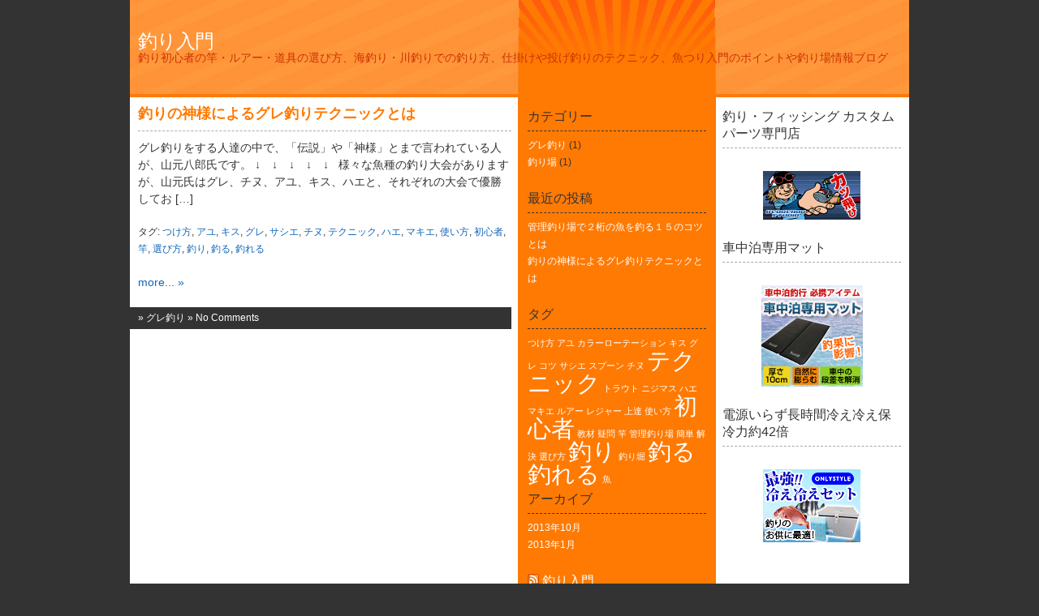

--- FILE ---
content_type: text/html; charset=UTF-8
request_url: http://eafs.net/tsuri/swtag/%E3%83%9E%E3%82%AD%E3%82%A8
body_size: 10083
content:
<!DOCTYPE html PUBLIC "-//W3C//DTD XHTML 1.0 Transitional//EN" "http://www.w3.org/TR/xhtml1/DTD/xhtml1-transitional.dtd">
<html xmlns="http://www.w3.org/1999/xhtml">
<head>
<meta http-equiv="Content-Type" content="text/html; charset=UTF-8" />
<title><br />
<b>Warning</b>:  Use of undefined constant is_tag - assumed 'is_tag' (this will throw an Error in a future version of PHP) in <b>/home/pony/eafs.net/public_html/wp-content/themes/shinra-of-the-sun/header.php</b> on line <b>5</b><br />
Tag:  マキエ | 釣り入門</title>
<link rel="alternate" href="http://eafs.net/tsuri/feed" type="application/rss+xml" title="RSS" />
<meta name="author" content="ShinRa" />
<link rel="pingback" href="http://eafs.net/tsuri/xmlrpc.php" />
<link rel="stylesheet" type="text/css" media="screen" href="http://eafs.net/tsuri/wp-content/themes/shinra-of-the-sun/style.css" />

<meta name='robots' content='max-image-preview:large' />
<link rel="alternate" type="application/rss+xml" title="釣り入門 &raquo; マキエ タグのフィード" href="http://eafs.net/tsuri/swtag/%e3%83%9e%e3%82%ad%e3%82%a8/feed" />
<style id='wp-img-auto-sizes-contain-inline-css' type='text/css'>
img:is([sizes=auto i],[sizes^="auto," i]){contain-intrinsic-size:3000px 1500px}
/*# sourceURL=wp-img-auto-sizes-contain-inline-css */
</style>
<style id='wp-emoji-styles-inline-css' type='text/css'>

	img.wp-smiley, img.emoji {
		display: inline !important;
		border: none !important;
		box-shadow: none !important;
		height: 1em !important;
		width: 1em !important;
		margin: 0 0.07em !important;
		vertical-align: -0.1em !important;
		background: none !important;
		padding: 0 !important;
	}
/*# sourceURL=wp-emoji-styles-inline-css */
</style>
<style id='wp-block-library-inline-css' type='text/css'>
:root{--wp-block-synced-color:#7a00df;--wp-block-synced-color--rgb:122,0,223;--wp-bound-block-color:var(--wp-block-synced-color);--wp-editor-canvas-background:#ddd;--wp-admin-theme-color:#007cba;--wp-admin-theme-color--rgb:0,124,186;--wp-admin-theme-color-darker-10:#006ba1;--wp-admin-theme-color-darker-10--rgb:0,107,160.5;--wp-admin-theme-color-darker-20:#005a87;--wp-admin-theme-color-darker-20--rgb:0,90,135;--wp-admin-border-width-focus:2px}@media (min-resolution:192dpi){:root{--wp-admin-border-width-focus:1.5px}}.wp-element-button{cursor:pointer}:root .has-very-light-gray-background-color{background-color:#eee}:root .has-very-dark-gray-background-color{background-color:#313131}:root .has-very-light-gray-color{color:#eee}:root .has-very-dark-gray-color{color:#313131}:root .has-vivid-green-cyan-to-vivid-cyan-blue-gradient-background{background:linear-gradient(135deg,#00d084,#0693e3)}:root .has-purple-crush-gradient-background{background:linear-gradient(135deg,#34e2e4,#4721fb 50%,#ab1dfe)}:root .has-hazy-dawn-gradient-background{background:linear-gradient(135deg,#faaca8,#dad0ec)}:root .has-subdued-olive-gradient-background{background:linear-gradient(135deg,#fafae1,#67a671)}:root .has-atomic-cream-gradient-background{background:linear-gradient(135deg,#fdd79a,#004a59)}:root .has-nightshade-gradient-background{background:linear-gradient(135deg,#330968,#31cdcf)}:root .has-midnight-gradient-background{background:linear-gradient(135deg,#020381,#2874fc)}:root{--wp--preset--font-size--normal:16px;--wp--preset--font-size--huge:42px}.has-regular-font-size{font-size:1em}.has-larger-font-size{font-size:2.625em}.has-normal-font-size{font-size:var(--wp--preset--font-size--normal)}.has-huge-font-size{font-size:var(--wp--preset--font-size--huge)}.has-text-align-center{text-align:center}.has-text-align-left{text-align:left}.has-text-align-right{text-align:right}.has-fit-text{white-space:nowrap!important}#end-resizable-editor-section{display:none}.aligncenter{clear:both}.items-justified-left{justify-content:flex-start}.items-justified-center{justify-content:center}.items-justified-right{justify-content:flex-end}.items-justified-space-between{justify-content:space-between}.screen-reader-text{border:0;clip-path:inset(50%);height:1px;margin:-1px;overflow:hidden;padding:0;position:absolute;width:1px;word-wrap:normal!important}.screen-reader-text:focus{background-color:#ddd;clip-path:none;color:#444;display:block;font-size:1em;height:auto;left:5px;line-height:normal;padding:15px 23px 14px;text-decoration:none;top:5px;width:auto;z-index:100000}html :where(.has-border-color){border-style:solid}html :where([style*=border-top-color]){border-top-style:solid}html :where([style*=border-right-color]){border-right-style:solid}html :where([style*=border-bottom-color]){border-bottom-style:solid}html :where([style*=border-left-color]){border-left-style:solid}html :where([style*=border-width]){border-style:solid}html :where([style*=border-top-width]){border-top-style:solid}html :where([style*=border-right-width]){border-right-style:solid}html :where([style*=border-bottom-width]){border-bottom-style:solid}html :where([style*=border-left-width]){border-left-style:solid}html :where(img[class*=wp-image-]){height:auto;max-width:100%}:where(figure){margin:0 0 1em}html :where(.is-position-sticky){--wp-admin--admin-bar--position-offset:var(--wp-admin--admin-bar--height,0px)}@media screen and (max-width:600px){html :where(.is-position-sticky){--wp-admin--admin-bar--position-offset:0px}}

/*# sourceURL=wp-block-library-inline-css */
</style><style id='global-styles-inline-css' type='text/css'>
:root{--wp--preset--aspect-ratio--square: 1;--wp--preset--aspect-ratio--4-3: 4/3;--wp--preset--aspect-ratio--3-4: 3/4;--wp--preset--aspect-ratio--3-2: 3/2;--wp--preset--aspect-ratio--2-3: 2/3;--wp--preset--aspect-ratio--16-9: 16/9;--wp--preset--aspect-ratio--9-16: 9/16;--wp--preset--color--black: #000000;--wp--preset--color--cyan-bluish-gray: #abb8c3;--wp--preset--color--white: #ffffff;--wp--preset--color--pale-pink: #f78da7;--wp--preset--color--vivid-red: #cf2e2e;--wp--preset--color--luminous-vivid-orange: #ff6900;--wp--preset--color--luminous-vivid-amber: #fcb900;--wp--preset--color--light-green-cyan: #7bdcb5;--wp--preset--color--vivid-green-cyan: #00d084;--wp--preset--color--pale-cyan-blue: #8ed1fc;--wp--preset--color--vivid-cyan-blue: #0693e3;--wp--preset--color--vivid-purple: #9b51e0;--wp--preset--gradient--vivid-cyan-blue-to-vivid-purple: linear-gradient(135deg,rgb(6,147,227) 0%,rgb(155,81,224) 100%);--wp--preset--gradient--light-green-cyan-to-vivid-green-cyan: linear-gradient(135deg,rgb(122,220,180) 0%,rgb(0,208,130) 100%);--wp--preset--gradient--luminous-vivid-amber-to-luminous-vivid-orange: linear-gradient(135deg,rgb(252,185,0) 0%,rgb(255,105,0) 100%);--wp--preset--gradient--luminous-vivid-orange-to-vivid-red: linear-gradient(135deg,rgb(255,105,0) 0%,rgb(207,46,46) 100%);--wp--preset--gradient--very-light-gray-to-cyan-bluish-gray: linear-gradient(135deg,rgb(238,238,238) 0%,rgb(169,184,195) 100%);--wp--preset--gradient--cool-to-warm-spectrum: linear-gradient(135deg,rgb(74,234,220) 0%,rgb(151,120,209) 20%,rgb(207,42,186) 40%,rgb(238,44,130) 60%,rgb(251,105,98) 80%,rgb(254,248,76) 100%);--wp--preset--gradient--blush-light-purple: linear-gradient(135deg,rgb(255,206,236) 0%,rgb(152,150,240) 100%);--wp--preset--gradient--blush-bordeaux: linear-gradient(135deg,rgb(254,205,165) 0%,rgb(254,45,45) 50%,rgb(107,0,62) 100%);--wp--preset--gradient--luminous-dusk: linear-gradient(135deg,rgb(255,203,112) 0%,rgb(199,81,192) 50%,rgb(65,88,208) 100%);--wp--preset--gradient--pale-ocean: linear-gradient(135deg,rgb(255,245,203) 0%,rgb(182,227,212) 50%,rgb(51,167,181) 100%);--wp--preset--gradient--electric-grass: linear-gradient(135deg,rgb(202,248,128) 0%,rgb(113,206,126) 100%);--wp--preset--gradient--midnight: linear-gradient(135deg,rgb(2,3,129) 0%,rgb(40,116,252) 100%);--wp--preset--font-size--small: 13px;--wp--preset--font-size--medium: 20px;--wp--preset--font-size--large: 36px;--wp--preset--font-size--x-large: 42px;--wp--preset--spacing--20: 0.44rem;--wp--preset--spacing--30: 0.67rem;--wp--preset--spacing--40: 1rem;--wp--preset--spacing--50: 1.5rem;--wp--preset--spacing--60: 2.25rem;--wp--preset--spacing--70: 3.38rem;--wp--preset--spacing--80: 5.06rem;--wp--preset--shadow--natural: 6px 6px 9px rgba(0, 0, 0, 0.2);--wp--preset--shadow--deep: 12px 12px 50px rgba(0, 0, 0, 0.4);--wp--preset--shadow--sharp: 6px 6px 0px rgba(0, 0, 0, 0.2);--wp--preset--shadow--outlined: 6px 6px 0px -3px rgb(255, 255, 255), 6px 6px rgb(0, 0, 0);--wp--preset--shadow--crisp: 6px 6px 0px rgb(0, 0, 0);}:where(.is-layout-flex){gap: 0.5em;}:where(.is-layout-grid){gap: 0.5em;}body .is-layout-flex{display: flex;}.is-layout-flex{flex-wrap: wrap;align-items: center;}.is-layout-flex > :is(*, div){margin: 0;}body .is-layout-grid{display: grid;}.is-layout-grid > :is(*, div){margin: 0;}:where(.wp-block-columns.is-layout-flex){gap: 2em;}:where(.wp-block-columns.is-layout-grid){gap: 2em;}:where(.wp-block-post-template.is-layout-flex){gap: 1.25em;}:where(.wp-block-post-template.is-layout-grid){gap: 1.25em;}.has-black-color{color: var(--wp--preset--color--black) !important;}.has-cyan-bluish-gray-color{color: var(--wp--preset--color--cyan-bluish-gray) !important;}.has-white-color{color: var(--wp--preset--color--white) !important;}.has-pale-pink-color{color: var(--wp--preset--color--pale-pink) !important;}.has-vivid-red-color{color: var(--wp--preset--color--vivid-red) !important;}.has-luminous-vivid-orange-color{color: var(--wp--preset--color--luminous-vivid-orange) !important;}.has-luminous-vivid-amber-color{color: var(--wp--preset--color--luminous-vivid-amber) !important;}.has-light-green-cyan-color{color: var(--wp--preset--color--light-green-cyan) !important;}.has-vivid-green-cyan-color{color: var(--wp--preset--color--vivid-green-cyan) !important;}.has-pale-cyan-blue-color{color: var(--wp--preset--color--pale-cyan-blue) !important;}.has-vivid-cyan-blue-color{color: var(--wp--preset--color--vivid-cyan-blue) !important;}.has-vivid-purple-color{color: var(--wp--preset--color--vivid-purple) !important;}.has-black-background-color{background-color: var(--wp--preset--color--black) !important;}.has-cyan-bluish-gray-background-color{background-color: var(--wp--preset--color--cyan-bluish-gray) !important;}.has-white-background-color{background-color: var(--wp--preset--color--white) !important;}.has-pale-pink-background-color{background-color: var(--wp--preset--color--pale-pink) !important;}.has-vivid-red-background-color{background-color: var(--wp--preset--color--vivid-red) !important;}.has-luminous-vivid-orange-background-color{background-color: var(--wp--preset--color--luminous-vivid-orange) !important;}.has-luminous-vivid-amber-background-color{background-color: var(--wp--preset--color--luminous-vivid-amber) !important;}.has-light-green-cyan-background-color{background-color: var(--wp--preset--color--light-green-cyan) !important;}.has-vivid-green-cyan-background-color{background-color: var(--wp--preset--color--vivid-green-cyan) !important;}.has-pale-cyan-blue-background-color{background-color: var(--wp--preset--color--pale-cyan-blue) !important;}.has-vivid-cyan-blue-background-color{background-color: var(--wp--preset--color--vivid-cyan-blue) !important;}.has-vivid-purple-background-color{background-color: var(--wp--preset--color--vivid-purple) !important;}.has-black-border-color{border-color: var(--wp--preset--color--black) !important;}.has-cyan-bluish-gray-border-color{border-color: var(--wp--preset--color--cyan-bluish-gray) !important;}.has-white-border-color{border-color: var(--wp--preset--color--white) !important;}.has-pale-pink-border-color{border-color: var(--wp--preset--color--pale-pink) !important;}.has-vivid-red-border-color{border-color: var(--wp--preset--color--vivid-red) !important;}.has-luminous-vivid-orange-border-color{border-color: var(--wp--preset--color--luminous-vivid-orange) !important;}.has-luminous-vivid-amber-border-color{border-color: var(--wp--preset--color--luminous-vivid-amber) !important;}.has-light-green-cyan-border-color{border-color: var(--wp--preset--color--light-green-cyan) !important;}.has-vivid-green-cyan-border-color{border-color: var(--wp--preset--color--vivid-green-cyan) !important;}.has-pale-cyan-blue-border-color{border-color: var(--wp--preset--color--pale-cyan-blue) !important;}.has-vivid-cyan-blue-border-color{border-color: var(--wp--preset--color--vivid-cyan-blue) !important;}.has-vivid-purple-border-color{border-color: var(--wp--preset--color--vivid-purple) !important;}.has-vivid-cyan-blue-to-vivid-purple-gradient-background{background: var(--wp--preset--gradient--vivid-cyan-blue-to-vivid-purple) !important;}.has-light-green-cyan-to-vivid-green-cyan-gradient-background{background: var(--wp--preset--gradient--light-green-cyan-to-vivid-green-cyan) !important;}.has-luminous-vivid-amber-to-luminous-vivid-orange-gradient-background{background: var(--wp--preset--gradient--luminous-vivid-amber-to-luminous-vivid-orange) !important;}.has-luminous-vivid-orange-to-vivid-red-gradient-background{background: var(--wp--preset--gradient--luminous-vivid-orange-to-vivid-red) !important;}.has-very-light-gray-to-cyan-bluish-gray-gradient-background{background: var(--wp--preset--gradient--very-light-gray-to-cyan-bluish-gray) !important;}.has-cool-to-warm-spectrum-gradient-background{background: var(--wp--preset--gradient--cool-to-warm-spectrum) !important;}.has-blush-light-purple-gradient-background{background: var(--wp--preset--gradient--blush-light-purple) !important;}.has-blush-bordeaux-gradient-background{background: var(--wp--preset--gradient--blush-bordeaux) !important;}.has-luminous-dusk-gradient-background{background: var(--wp--preset--gradient--luminous-dusk) !important;}.has-pale-ocean-gradient-background{background: var(--wp--preset--gradient--pale-ocean) !important;}.has-electric-grass-gradient-background{background: var(--wp--preset--gradient--electric-grass) !important;}.has-midnight-gradient-background{background: var(--wp--preset--gradient--midnight) !important;}.has-small-font-size{font-size: var(--wp--preset--font-size--small) !important;}.has-medium-font-size{font-size: var(--wp--preset--font-size--medium) !important;}.has-large-font-size{font-size: var(--wp--preset--font-size--large) !important;}.has-x-large-font-size{font-size: var(--wp--preset--font-size--x-large) !important;}
/*# sourceURL=global-styles-inline-css */
</style>

<style id='classic-theme-styles-inline-css' type='text/css'>
/*! This file is auto-generated */
.wp-block-button__link{color:#fff;background-color:#32373c;border-radius:9999px;box-shadow:none;text-decoration:none;padding:calc(.667em + 2px) calc(1.333em + 2px);font-size:1.125em}.wp-block-file__button{background:#32373c;color:#fff;text-decoration:none}
/*# sourceURL=/wp-includes/css/classic-themes.min.css */
</style>
<link rel="https://api.w.org/" href="http://eafs.net/tsuri/wp-json/" /><link rel="alternate" title="JSON" type="application/json" href="http://eafs.net/tsuri/wp-json/wp/v2/tags/13" /><link rel="EditURI" type="application/rsd+xml" title="RSD" href="http://eafs.net/tsuri/xmlrpc.php?rsd" />
<meta name="generator" content="WordPress 6.9" />

<!-- BEGIN: WP Social Bookmarking Light HEAD -->


<script>
    (function (d, s, id) {
        var js, fjs = d.getElementsByTagName(s)[0];
        if (d.getElementById(id)) return;
        js = d.createElement(s);
        js.id = id;
        js.src = "//connect.facebook.net/en_US/sdk.js#xfbml=1&version=v2.7";
        fjs.parentNode.insertBefore(js, fjs);
    }(document, 'script', 'facebook-jssdk'));
</script>

<style type="text/css">
    .wp_social_bookmarking_light{
    border: 0 !important;
    padding: 10px 0 20px 0 !important;
    margin: 0 !important;
}
.wp_social_bookmarking_light div{
    float: left !important;
    border: 0 !important;
    padding: 0 !important;
    margin: 0 5px 0px 0 !important;
    min-height: 30px !important;
    line-height: 18px !important;
    text-indent: 0 !important;
}
.wp_social_bookmarking_light img{
    border: 0 !important;
    padding: 0;
    margin: 0;
    vertical-align: top !important;
}
.wp_social_bookmarking_light_clear{
    clear: both !important;
}
#fb-root{
    display: none;
}
.wsbl_twitter{
    width: 100px;
}
.wsbl_facebook_like iframe{
    max-width: none !important;
}
</style>
<!-- END: WP Social Bookmarking Light HEAD -->

</head>
<body>
<div id="wrapper">
	<div id="title">
		<h1><a href="http://eafs.net/tsuri/" title="釣り入門">釣り入門</a></h1>
		<p>釣り初心者の竿・ルアー・道具の選び方、海釣り・川釣りでの釣り方、仕掛けや投げ釣りのテクニック、魚つり入門のポイントや釣り場情報ブログ</p>
	</div>
	<div id="main">
			<div class="post" id="post-6">
			<h2><a href="http://eafs.net/tsuri/sw6.html" rel="bookmark" title="Permalink a 釣りの神様によるグレ釣りテクニックとは">釣りの神様によるグレ釣りテクニックとは</a></h2>
			<p>グレ釣りをする人達の中で、「伝説」や「神様」とまで言われている人が、山元八郎氏です。 ↓　↓　↓　↓　↓ &nbsp; 様々な魚種の釣り大会がありますが、山元氏はグレ、チヌ、アユ、キス、ハエと、それぞれの大会で優勝してお [&hellip;]</p>
			<p class="post_tags">タグ: <a href="http://eafs.net/tsuri/swtag/%e3%81%a4%e3%81%91%e6%96%b9" rel="tag">つけ方</a>, <a href="http://eafs.net/tsuri/swtag/%e3%82%a2%e3%83%a6" rel="tag">アユ</a>, <a href="http://eafs.net/tsuri/swtag/%e3%82%ad%e3%82%b9" rel="tag">キス</a>, <a href="http://eafs.net/tsuri/swtag/%e3%82%b0%e3%83%ac" rel="tag">グレ</a>, <a href="http://eafs.net/tsuri/swtag/%e3%82%b5%e3%82%b7%e3%82%a8" rel="tag">サシエ</a>, <a href="http://eafs.net/tsuri/swtag/%e3%83%81%e3%83%8c" rel="tag">チヌ</a>, <a href="http://eafs.net/tsuri/swtag/%e3%83%86%e3%82%af%e3%83%8b%e3%83%83%e3%82%af" rel="tag">テクニック</a>, <a href="http://eafs.net/tsuri/swtag/%e3%83%8f%e3%82%a8" rel="tag">ハエ</a>, <a href="http://eafs.net/tsuri/swtag/%e3%83%9e%e3%82%ad%e3%82%a8" rel="tag">マキエ</a>, <a href="http://eafs.net/tsuri/swtag/%e4%bd%bf%e3%81%84%e6%96%b9" rel="tag">使い方</a>, <a href="http://eafs.net/tsuri/swtag/%e5%88%9d%e5%bf%83%e8%80%85" rel="tag">初心者</a>, <a href="http://eafs.net/tsuri/swtag/%e7%ab%bf" rel="tag">竿</a>, <a href="http://eafs.net/tsuri/swtag/%e9%81%b8%e3%81%b3%e6%96%b9" rel="tag">選び方</a>, <a href="http://eafs.net/tsuri/swtag/%e9%87%a3%e3%82%8a" rel="tag">釣り</a>, <a href="http://eafs.net/tsuri/swtag/%e9%87%a3%e3%82%8b" rel="tag">釣る</a>, <a href="http://eafs.net/tsuri/swtag/%e9%87%a3%e3%82%8c%e3%82%8b" rel="tag">釣れる</a></p>
			<p><a href="http://eafs.net/tsuri/sw6.html" rel="bookmark" title="Permalink a 釣りの神様によるグレ釣りテクニックとは">more... &raquo;</a></p>
		</div>
		<p class="details"><!--木, 1月 24 2013--> &raquo; <a href="http://eafs.net/tsuri/swcategory/gure" rel="category tag">グレ釣り</a> &raquo; <a href="http://eafs.net/tsuri/sw6.html#respond">No Comments</a></p>
		<div class="navigation">
		<span class="alignleft"></span>
		<span class="alignright"></span>
	</div>
</div>
	<div id="left_side">
	<ul>
	<li id="mycategoryorder-2" class="widget widget_mycategoryorder"><h2>カテゴリー</h2>		<ul>
			<li class="cat-item cat-item-1"><a href="http://eafs.net/tsuri/swcategory/gure">グレ釣り</a> (1)
</li>
	<li class="cat-item cat-item-18"><a href="http://eafs.net/tsuri/swcategory/tsuriba">釣り場</a> (1)
</li>
		</ul>
		</li>
		<li id="recent-posts-2" class="widget widget_recent_entries">
		<h2>最近の投稿</h2>
		<ul>
											<li>
					<a href="http://eafs.net/tsuri/sw17.html">管理釣り場で２桁の魚を釣る１５のコツとは</a>
									</li>
											<li>
					<a href="http://eafs.net/tsuri/sw6.html">釣りの神様によるグレ釣りテクニックとは</a>
									</li>
					</ul>

		</li><li id="tag_cloud-2" class="widget widget_tag_cloud"><h2>タグ</h2><div class="tagcloud"><a href="http://eafs.net/tsuri/swtag/%e3%81%a4%e3%81%91%e6%96%b9" class="tag-cloud-link tag-link-16 tag-link-position-1" style="font-size: 8pt;" aria-label="つけ方 (1個の項目)">つけ方</a>
<a href="http://eafs.net/tsuri/swtag/%e3%82%a2%e3%83%a6" class="tag-cloud-link tag-link-6 tag-link-position-2" style="font-size: 8pt;" aria-label="アユ (1個の項目)">アユ</a>
<a href="http://eafs.net/tsuri/swtag/%e3%82%ab%e3%83%a9%e3%83%bc%e3%83%ad%e3%83%bc%e3%83%86%e3%83%bc%e3%82%b7%e3%83%a7%e3%83%b3" class="tag-cloud-link tag-link-30 tag-link-position-3" style="font-size: 8pt;" aria-label="カラーローテーション (1個の項目)">カラーローテーション</a>
<a href="http://eafs.net/tsuri/swtag/%e3%82%ad%e3%82%b9" class="tag-cloud-link tag-link-7 tag-link-position-4" style="font-size: 8pt;" aria-label="キス (1個の項目)">キス</a>
<a href="http://eafs.net/tsuri/swtag/%e3%82%b0%e3%83%ac" class="tag-cloud-link tag-link-3 tag-link-position-5" style="font-size: 8pt;" aria-label="グレ (1個の項目)">グレ</a>
<a href="http://eafs.net/tsuri/swtag/%e3%82%b3%e3%83%84" class="tag-cloud-link tag-link-21 tag-link-position-6" style="font-size: 8pt;" aria-label="コツ (1個の項目)">コツ</a>
<a href="http://eafs.net/tsuri/swtag/%e3%82%b5%e3%82%b7%e3%82%a8" class="tag-cloud-link tag-link-15 tag-link-position-7" style="font-size: 8pt;" aria-label="サシエ (1個の項目)">サシエ</a>
<a href="http://eafs.net/tsuri/swtag/%e3%82%b9%e3%83%97%e3%83%bc%e3%83%b3" class="tag-cloud-link tag-link-27 tag-link-position-8" style="font-size: 8pt;" aria-label="スプーン (1個の項目)">スプーン</a>
<a href="http://eafs.net/tsuri/swtag/%e3%83%81%e3%83%8c" class="tag-cloud-link tag-link-5 tag-link-position-9" style="font-size: 8pt;" aria-label="チヌ (1個の項目)">チヌ</a>
<a href="http://eafs.net/tsuri/swtag/%e3%83%86%e3%82%af%e3%83%8b%e3%83%83%e3%82%af" class="tag-cloud-link tag-link-4 tag-link-position-10" style="font-size: 22pt;" aria-label="テクニック (2個の項目)">テクニック</a>
<a href="http://eafs.net/tsuri/swtag/%e3%83%88%e3%83%a9%e3%82%a6%e3%83%88" class="tag-cloud-link tag-link-28 tag-link-position-11" style="font-size: 8pt;" aria-label="トラウト (1個の項目)">トラウト</a>
<a href="http://eafs.net/tsuri/swtag/%e3%83%8b%e3%82%b8%e3%83%9e%e3%82%b9" class="tag-cloud-link tag-link-23 tag-link-position-12" style="font-size: 8pt;" aria-label="ニジマス (1個の項目)">ニジマス</a>
<a href="http://eafs.net/tsuri/swtag/%e3%83%8f%e3%82%a8" class="tag-cloud-link tag-link-8 tag-link-position-13" style="font-size: 8pt;" aria-label="ハエ (1個の項目)">ハエ</a>
<a href="http://eafs.net/tsuri/swtag/%e3%83%9e%e3%82%ad%e3%82%a8" class="tag-cloud-link tag-link-13 tag-link-position-14" style="font-size: 8pt;" aria-label="マキエ (1個の項目)">マキエ</a>
<a href="http://eafs.net/tsuri/swtag/%e3%83%ab%e3%82%a2%e3%83%bc" class="tag-cloud-link tag-link-26 tag-link-position-15" style="font-size: 8pt;" aria-label="ルアー (1個の項目)">ルアー</a>
<a href="http://eafs.net/tsuri/swtag/%e3%83%ac%e3%82%b8%e3%83%a3%e3%83%bc" class="tag-cloud-link tag-link-22 tag-link-position-16" style="font-size: 8pt;" aria-label="レジャー (1個の項目)">レジャー</a>
<a href="http://eafs.net/tsuri/swtag/%e4%b8%8a%e9%81%94" class="tag-cloud-link tag-link-33 tag-link-position-17" style="font-size: 8pt;" aria-label="上達 (1個の項目)">上達</a>
<a href="http://eafs.net/tsuri/swtag/%e4%bd%bf%e3%81%84%e6%96%b9" class="tag-cloud-link tag-link-14 tag-link-position-18" style="font-size: 8pt;" aria-label="使い方 (1個の項目)">使い方</a>
<a href="http://eafs.net/tsuri/swtag/%e5%88%9d%e5%bf%83%e8%80%85" class="tag-cloud-link tag-link-17 tag-link-position-19" style="font-size: 22pt;" aria-label="初心者 (2個の項目)">初心者</a>
<a href="http://eafs.net/tsuri/swtag/%e6%95%99%e6%9d%90" class="tag-cloud-link tag-link-29 tag-link-position-20" style="font-size: 8pt;" aria-label="教材 (1個の項目)">教材</a>
<a href="http://eafs.net/tsuri/swtag/%e7%96%91%e5%95%8f" class="tag-cloud-link tag-link-31 tag-link-position-21" style="font-size: 8pt;" aria-label="疑問 (1個の項目)">疑問</a>
<a href="http://eafs.net/tsuri/swtag/%e7%ab%bf" class="tag-cloud-link tag-link-11 tag-link-position-22" style="font-size: 8pt;" aria-label="竿 (1個の項目)">竿</a>
<a href="http://eafs.net/tsuri/swtag/%e7%ae%a1%e7%90%86%e9%87%a3%e3%82%8a%e5%a0%b4" class="tag-cloud-link tag-link-19 tag-link-position-23" style="font-size: 8pt;" aria-label="管理釣り場 (1個の項目)">管理釣り場</a>
<a href="http://eafs.net/tsuri/swtag/%e7%b0%a1%e5%8d%98" class="tag-cloud-link tag-link-24 tag-link-position-24" style="font-size: 8pt;" aria-label="簡単 (1個の項目)">簡単</a>
<a href="http://eafs.net/tsuri/swtag/%e8%a7%a3%e6%b1%ba" class="tag-cloud-link tag-link-32 tag-link-position-25" style="font-size: 8pt;" aria-label="解決 (1個の項目)">解決</a>
<a href="http://eafs.net/tsuri/swtag/%e9%81%b8%e3%81%b3%e6%96%b9" class="tag-cloud-link tag-link-12 tag-link-position-26" style="font-size: 8pt;" aria-label="選び方 (1個の項目)">選び方</a>
<a href="http://eafs.net/tsuri/swtag/%e9%87%a3%e3%82%8a" class="tag-cloud-link tag-link-2 tag-link-position-27" style="font-size: 22pt;" aria-label="釣り (2個の項目)">釣り</a>
<a href="http://eafs.net/tsuri/swtag/%e9%87%a3%e3%82%8a%e5%a0%80" class="tag-cloud-link tag-link-25 tag-link-position-28" style="font-size: 8pt;" aria-label="釣り堀 (1個の項目)">釣り堀</a>
<a href="http://eafs.net/tsuri/swtag/%e9%87%a3%e3%82%8b" class="tag-cloud-link tag-link-9 tag-link-position-29" style="font-size: 22pt;" aria-label="釣る (2個の項目)">釣る</a>
<a href="http://eafs.net/tsuri/swtag/%e9%87%a3%e3%82%8c%e3%82%8b" class="tag-cloud-link tag-link-10 tag-link-position-30" style="font-size: 22pt;" aria-label="釣れる (2個の項目)">釣れる</a>
<a href="http://eafs.net/tsuri/swtag/%e9%ad%9a" class="tag-cloud-link tag-link-20 tag-link-position-31" style="font-size: 8pt;" aria-label="魚 (1個の項目)">魚</a></div>
</li><li id="archives-2" class="widget widget_archive"><h2>アーカイブ</h2>
			<ul>
					<li><a href='http://eafs.net/tsuri/swdate/2013/10'>2013年10月</a></li>
	<li><a href='http://eafs.net/tsuri/swdate/2013/01'>2013年1月</a></li>
			</ul>

			</li><li id="rss-2" class="widget widget_rss"><h2><a class="rsswidget rss-widget-feed" href="http://eafs.net/tsuri/feed"><img class="rss-widget-icon" style="border:0" width="14" height="14" src="http://eafs.net/tsuri/wp-includes/images/rss.png" alt="RSS" loading="lazy" /></a> <a class="rsswidget rss-widget-title" href="http://eafs.net/tsuri">釣り入門</a></h2><ul><li><a class='rsswidget' href='http://eafs.net/tsuri/sw17.html'>管理釣り場で２桁の魚を釣る１５のコツとは</a></li><li><a class='rsswidget' href='http://eafs.net/tsuri/sw6.html'>釣りの神様によるグレ釣りテクニックとは</a></li></ul></li><li id="text-3" class="widget widget_text">			<div class="textwidget"><a href="http://www.infotop.jp/click.php?aid=2241&iid=32303" target="_blank">SEO対策済みテンプレート</a><br /><br /><br /></div>
		</li><li id="search-2" class="widget widget_search"><form id="searchform" action="http://eafs.net/tsuri/index.php" method="get">
	<input type="text" value="" name="s" id="s" />
	<input type="submit" id="searchsubmit" value="検索" />
</form>
</li><li id="block-2" class="widget widget_block"><br /><br /><br /><div style="text-align:center;"><script type="text/javascript">rakuten_design="slide";rakuten_affiliateId="012190b4.7514a60f.0ada03ae.ad174e45";rakuten_items="ctsmatch";rakuten_genreId="0";rakuten_size="148x600";rakuten_target="_blank";rakuten_theme="gray";rakuten_border="off";rakuten_auto_mode="on";rakuten_genre_title="off";rakuten_recommend="on";rakuten_ts="1757223293986";</script><script type="text/javascript" src="https://xml.affiliate.rakuten.co.jp/widget/js/rakuten_widget.js?20230106"></script></div></li>	</ul>
</div>
	<div id="right_side">
	<ul>
	<li id="text-5" class="widget widget_text"><h2>釣り・フィッシング カスタムパーツ専門店</h2>			<div class="textwidget"><div style="text-align:center;"><a href="https://px.a8.net/svt/ejp?a8mat=2ZCY89+E25342+3HPA+60WN5" target="_blank" rel="nofollow"><br />
<img loading="lazy" decoding="async" border="0" width="120" height="60" alt="" src="https://www29.a8.net/svt/bgt?aid=180323145850&#038;wid=123&#038;eno=01&#038;mid=s00000016291001012000&#038;mc=1"></a><br />
<img loading="lazy" decoding="async" border="0" width="1" height="1" src="https://www19.a8.net/0.gif?a8mat=2ZCY89+E25342+3HPA+60WN5" alt=""></div>
<p></p>
</div>
		</li><li id="text-7" class="widget widget_text"><h2>車中泊専用マット</h2>			<div class="textwidget"><div style="text-align:center;"><a href="https://px.a8.net/svt/ejp?a8mat=2ZCY89+E83F5U+Y92+7XYHUP" target="_blank" rel="nofollow"><br />
<img loading="lazy" decoding="async" border="0" width="125" height="125" alt="" src="https://www29.a8.net/svt/bgt?aid=180323145860&#038;wid=123&#038;eno=01&#038;mid=s00000004439048030000&#038;mc=1"></a><br />
<img loading="lazy" decoding="async" border="0" width="1" height="1" src="https://www11.a8.net/0.gif?a8mat=2ZCY89+E83F5U+Y92+7XYHUP" alt=""></div>
<p></p>
</div>
		</li><li id="text-8" class="widget widget_text"><h2>電源いらず長時間冷え冷え保冷力約42倍</h2>			<div class="textwidget"><div style="text-align:center;"><a href="https://px.a8.net/svt/ejp?a8mat=2ZCY89+E9VPZ6+Y92+7S18DT" target="_blank" rel="nofollow"><br />
<img loading="lazy" decoding="async" border="0" width="120" height="90" alt="" src="https://www28.a8.net/svt/bgt?aid=180323145863&#038;wid=123&#038;eno=01&#038;mid=s00000004439047035000&#038;mc=1"></a><br />
<img loading="lazy" decoding="async" border="0" width="1" height="1" src="https://www12.a8.net/0.gif?a8mat=2ZCY89+E9VPZ6+Y92+7S18DT" alt=""></div>
</div>
		</li>	</ul>
</div>
	<div id="footer">
		<p><a href="http://wordpress.org">Wordpress</a> / <a href="http://www.idsg.it/">SH</a> / <a href="http://eafs.net/tsuri/feed">Feed</a> / <a class="omega" href="http://eafs.net/tsuri/comments/feed">コメントフィード</a></p>
	</div>
</div>

<script type="speculationrules">
{"prefetch":[{"source":"document","where":{"and":[{"href_matches":"/tsuri/*"},{"not":{"href_matches":["/tsuri/wp-*.php","/tsuri/wp-admin/*","/tsuri/files/*","/tsuri/wp-content/*","/tsuri/wp-content/plugins/*","/tsuri/wp-content/themes/shinra-of-the-sun/*","/tsuri/*\\?(.+)"]}},{"not":{"selector_matches":"a[rel~=\"nofollow\"]"}},{"not":{"selector_matches":".no-prefetch, .no-prefetch a"}}]},"eagerness":"conservative"}]}
</script>

<!-- BEGIN: WP Social Bookmarking Light FOOTER -->
    <script>!function(d,s,id){var js,fjs=d.getElementsByTagName(s)[0],p=/^http:/.test(d.location)?'http':'https';if(!d.getElementById(id)){js=d.createElement(s);js.id=id;js.src=p+'://platform.twitter.com/widgets.js';fjs.parentNode.insertBefore(js,fjs);}}(document, 'script', 'twitter-wjs');</script>

    <script src="https://apis.google.com/js/platform.js" async defer>
        {lang: "ja"}
    </script>

<!-- END: WP Social Bookmarking Light FOOTER -->
<script id="wp-emoji-settings" type="application/json">
{"baseUrl":"https://s.w.org/images/core/emoji/17.0.2/72x72/","ext":".png","svgUrl":"https://s.w.org/images/core/emoji/17.0.2/svg/","svgExt":".svg","source":{"concatemoji":"http://eafs.net/tsuri/wp-includes/js/wp-emoji-release.min.js?ver=6.9"}}
</script>
<script type="module">
/* <![CDATA[ */
/*! This file is auto-generated */
const a=JSON.parse(document.getElementById("wp-emoji-settings").textContent),o=(window._wpemojiSettings=a,"wpEmojiSettingsSupports"),s=["flag","emoji"];function i(e){try{var t={supportTests:e,timestamp:(new Date).valueOf()};sessionStorage.setItem(o,JSON.stringify(t))}catch(e){}}function c(e,t,n){e.clearRect(0,0,e.canvas.width,e.canvas.height),e.fillText(t,0,0);t=new Uint32Array(e.getImageData(0,0,e.canvas.width,e.canvas.height).data);e.clearRect(0,0,e.canvas.width,e.canvas.height),e.fillText(n,0,0);const a=new Uint32Array(e.getImageData(0,0,e.canvas.width,e.canvas.height).data);return t.every((e,t)=>e===a[t])}function p(e,t){e.clearRect(0,0,e.canvas.width,e.canvas.height),e.fillText(t,0,0);var n=e.getImageData(16,16,1,1);for(let e=0;e<n.data.length;e++)if(0!==n.data[e])return!1;return!0}function u(e,t,n,a){switch(t){case"flag":return n(e,"\ud83c\udff3\ufe0f\u200d\u26a7\ufe0f","\ud83c\udff3\ufe0f\u200b\u26a7\ufe0f")?!1:!n(e,"\ud83c\udde8\ud83c\uddf6","\ud83c\udde8\u200b\ud83c\uddf6")&&!n(e,"\ud83c\udff4\udb40\udc67\udb40\udc62\udb40\udc65\udb40\udc6e\udb40\udc67\udb40\udc7f","\ud83c\udff4\u200b\udb40\udc67\u200b\udb40\udc62\u200b\udb40\udc65\u200b\udb40\udc6e\u200b\udb40\udc67\u200b\udb40\udc7f");case"emoji":return!a(e,"\ud83e\u1fac8")}return!1}function f(e,t,n,a){let r;const o=(r="undefined"!=typeof WorkerGlobalScope&&self instanceof WorkerGlobalScope?new OffscreenCanvas(300,150):document.createElement("canvas")).getContext("2d",{willReadFrequently:!0}),s=(o.textBaseline="top",o.font="600 32px Arial",{});return e.forEach(e=>{s[e]=t(o,e,n,a)}),s}function r(e){var t=document.createElement("script");t.src=e,t.defer=!0,document.head.appendChild(t)}a.supports={everything:!0,everythingExceptFlag:!0},new Promise(t=>{let n=function(){try{var e=JSON.parse(sessionStorage.getItem(o));if("object"==typeof e&&"number"==typeof e.timestamp&&(new Date).valueOf()<e.timestamp+604800&&"object"==typeof e.supportTests)return e.supportTests}catch(e){}return null}();if(!n){if("undefined"!=typeof Worker&&"undefined"!=typeof OffscreenCanvas&&"undefined"!=typeof URL&&URL.createObjectURL&&"undefined"!=typeof Blob)try{var e="postMessage("+f.toString()+"("+[JSON.stringify(s),u.toString(),c.toString(),p.toString()].join(",")+"));",a=new Blob([e],{type:"text/javascript"});const r=new Worker(URL.createObjectURL(a),{name:"wpTestEmojiSupports"});return void(r.onmessage=e=>{i(n=e.data),r.terminate(),t(n)})}catch(e){}i(n=f(s,u,c,p))}t(n)}).then(e=>{for(const n in e)a.supports[n]=e[n],a.supports.everything=a.supports.everything&&a.supports[n],"flag"!==n&&(a.supports.everythingExceptFlag=a.supports.everythingExceptFlag&&a.supports[n]);var t;a.supports.everythingExceptFlag=a.supports.everythingExceptFlag&&!a.supports.flag,a.supports.everything||((t=a.source||{}).concatemoji?r(t.concatemoji):t.wpemoji&&t.twemoji&&(r(t.twemoji),r(t.wpemoji)))});
//# sourceURL=http://eafs.net/tsuri/wp-includes/js/wp-emoji-loader.min.js
/* ]]> */
</script>

</body>
</html>
<!-- ZenCache file path: /cache/zencache/cache/http/eafs-net-tsuri/tsuri/swtag/-e3-83-9e-e3-82-ad-e3-82-a8.html -->
<!-- ZenCache file built for (http://eafs.net/tsuri/swtag/%E3%83%9E%E3%82%AD%E3%82%A8) in 0.92563 seconds, on: Jan 21st, 2026 @ 8:03 am UTC. -->
<!-- This ZenCache file will auto-expire (and be rebuilt) on: Jan 28th, 2026 @ 8:03 am UTC (based on your configured expiration time). -->